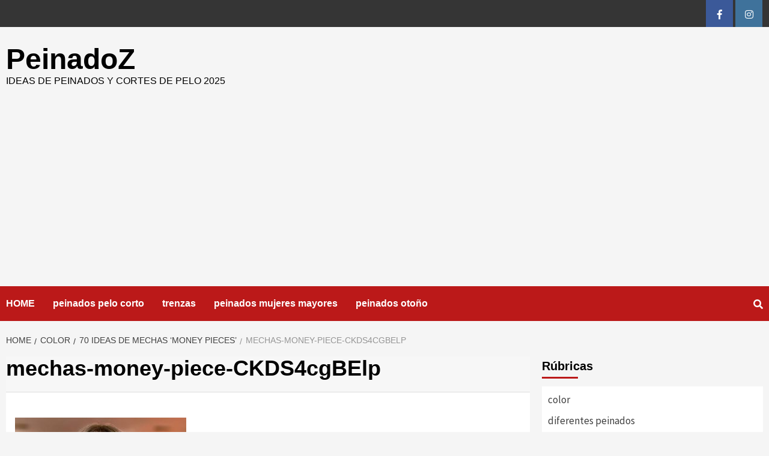

--- FILE ---
content_type: text/html; charset=UTF-8
request_url: https://peinadoz.com/money-pieces-mechas-balayage/mechas-money-piece-ckds4cgbelp/
body_size: 6833
content:
<!doctype html>
<html dir="ltr" lang="en-US"
	prefix="og: https://ogp.me/ns#" >
<head>
    <meta charset="UTF-8">
    <meta name="viewport" content="width=device-width, initial-scale=1">
    <link rel="profile" href="http://gmpg.org/xfn/11">

    <title>mechas-money-piece-CKDS4cgBElp | PeinadoZ</title>

		<!-- All in One SEO 4.2.1.1 -->
		<meta name="description" content="@ samcutit" />
		<meta name="robots" content="max-image-preview:large" />
		<link rel="canonical" href="https://peinadoz.com/money-pieces-mechas-balayage/mechas-money-piece-ckds4cgbelp/" />
		<meta property="og:locale" content="en_US" />
		<meta property="og:site_name" content="PeinadoZ | Ideas de peinados y cortes de pelo 2025" />
		<meta property="og:type" content="article" />
		<meta property="og:title" content="mechas-money-piece-CKDS4cgBElp | PeinadoZ" />
		<meta property="og:url" content="https://peinadoz.com/money-pieces-mechas-balayage/mechas-money-piece-ckds4cgbelp/" />
		<meta property="article:published_time" content="2021-01-21T00:23:28+00:00" />
		<meta property="article:modified_time" content="2021-01-23T00:04:57+00:00" />
		<meta name="twitter:card" content="summary" />
		<meta name="twitter:title" content="mechas-money-piece-CKDS4cgBElp | PeinadoZ" />
		<script type="application/ld+json" class="aioseo-schema">
			{"@context":"https:\/\/schema.org","@graph":[{"@type":"WebSite","@id":"https:\/\/peinadoz.com\/#website","url":"https:\/\/peinadoz.com\/","name":"PeinadoZ","description":"Ideas de peinados y cortes de pelo 2025","inLanguage":"en-US","publisher":{"@id":"https:\/\/peinadoz.com\/#organization"}},{"@type":"Organization","@id":"https:\/\/peinadoz.com\/#organization","name":"PeinadoZ","url":"https:\/\/peinadoz.com\/"},{"@type":"BreadcrumbList","@id":"https:\/\/peinadoz.com\/money-pieces-mechas-balayage\/mechas-money-piece-ckds4cgbelp\/#breadcrumblist","itemListElement":[{"@type":"ListItem","@id":"https:\/\/peinadoz.com\/#listItem","position":1,"item":{"@type":"WebPage","@id":"https:\/\/peinadoz.com\/","name":"Home","description":"Ideas de peinados y cortes de pelo","url":"https:\/\/peinadoz.com\/"},"nextItem":"https:\/\/peinadoz.com\/money-pieces-mechas-balayage\/mechas-money-piece-ckds4cgbelp\/#listItem"},{"@type":"ListItem","@id":"https:\/\/peinadoz.com\/money-pieces-mechas-balayage\/mechas-money-piece-ckds4cgbelp\/#listItem","position":2,"item":{"@type":"WebPage","@id":"https:\/\/peinadoz.com\/money-pieces-mechas-balayage\/mechas-money-piece-ckds4cgbelp\/","name":"mechas-money-piece-CKDS4cgBElp","description":"@ samcutit","url":"https:\/\/peinadoz.com\/money-pieces-mechas-balayage\/mechas-money-piece-ckds4cgbelp\/"},"previousItem":"https:\/\/peinadoz.com\/#listItem"}]},{"@type":"Person","@id":"https:\/\/peinadoz.com\/author\/oksano4ka\/#author","url":"https:\/\/peinadoz.com\/author\/oksano4ka\/","name":"editores"},{"@type":"ItemPage","@id":"https:\/\/peinadoz.com\/money-pieces-mechas-balayage\/mechas-money-piece-ckds4cgbelp\/#itempage","url":"https:\/\/peinadoz.com\/money-pieces-mechas-balayage\/mechas-money-piece-ckds4cgbelp\/","name":"mechas-money-piece-CKDS4cgBElp | PeinadoZ","description":"@ samcutit","inLanguage":"en-US","isPartOf":{"@id":"https:\/\/peinadoz.com\/#website"},"breadcrumb":{"@id":"https:\/\/peinadoz.com\/money-pieces-mechas-balayage\/mechas-money-piece-ckds4cgbelp\/#breadcrumblist"},"author":"https:\/\/peinadoz.com\/author\/oksano4ka\/#author","creator":"https:\/\/peinadoz.com\/author\/oksano4ka\/#author","datePublished":"2021-01-21T00:23:28+00:00","dateModified":"2021-01-23T00:04:57+00:00"}]}
		</script>
		<!-- All in One SEO -->

<link rel='dns-prefetch' href='//fonts.googleapis.com' />
<link rel='dns-prefetch' href='//s.w.org' />
<link rel="alternate" type="application/rss+xml" title="PeinadoZ &raquo; Feed" href="https://peinadoz.com/feed/" />
<link rel="alternate" type="application/rss+xml" title="PeinadoZ &raquo; Comments Feed" href="https://peinadoz.com/comments/feed/" />
<link rel="alternate" type="application/rss+xml" title="PeinadoZ &raquo; mechas-money-piece-CKDS4cgBElp Comments Feed" href="https://peinadoz.com/money-pieces-mechas-balayage/mechas-money-piece-ckds4cgbelp/feed/" />
		<script type="text/javascript">
			window._wpemojiSettings = {"baseUrl":"https:\/\/s.w.org\/images\/core\/emoji\/11\/72x72\/","ext":".png","svgUrl":"https:\/\/s.w.org\/images\/core\/emoji\/11\/svg\/","svgExt":".svg","source":{"concatemoji":"https:\/\/peinadoz.com\/wp-includes\/js\/wp-emoji-release.min.js?ver=4.9.26"}};
			!function(e,a,t){var n,r,o,i=a.createElement("canvas"),p=i.getContext&&i.getContext("2d");function s(e,t){var a=String.fromCharCode;p.clearRect(0,0,i.width,i.height),p.fillText(a.apply(this,e),0,0);e=i.toDataURL();return p.clearRect(0,0,i.width,i.height),p.fillText(a.apply(this,t),0,0),e===i.toDataURL()}function c(e){var t=a.createElement("script");t.src=e,t.defer=t.type="text/javascript",a.getElementsByTagName("head")[0].appendChild(t)}for(o=Array("flag","emoji"),t.supports={everything:!0,everythingExceptFlag:!0},r=0;r<o.length;r++)t.supports[o[r]]=function(e){if(!p||!p.fillText)return!1;switch(p.textBaseline="top",p.font="600 32px Arial",e){case"flag":return s([55356,56826,55356,56819],[55356,56826,8203,55356,56819])?!1:!s([55356,57332,56128,56423,56128,56418,56128,56421,56128,56430,56128,56423,56128,56447],[55356,57332,8203,56128,56423,8203,56128,56418,8203,56128,56421,8203,56128,56430,8203,56128,56423,8203,56128,56447]);case"emoji":return!s([55358,56760,9792,65039],[55358,56760,8203,9792,65039])}return!1}(o[r]),t.supports.everything=t.supports.everything&&t.supports[o[r]],"flag"!==o[r]&&(t.supports.everythingExceptFlag=t.supports.everythingExceptFlag&&t.supports[o[r]]);t.supports.everythingExceptFlag=t.supports.everythingExceptFlag&&!t.supports.flag,t.DOMReady=!1,t.readyCallback=function(){t.DOMReady=!0},t.supports.everything||(n=function(){t.readyCallback()},a.addEventListener?(a.addEventListener("DOMContentLoaded",n,!1),e.addEventListener("load",n,!1)):(e.attachEvent("onload",n),a.attachEvent("onreadystatechange",function(){"complete"===a.readyState&&t.readyCallback()})),(n=t.source||{}).concatemoji?c(n.concatemoji):n.wpemoji&&n.twemoji&&(c(n.twemoji),c(n.wpemoji)))}(window,document,window._wpemojiSettings);
		</script>
		<style type="text/css">
img.wp-smiley,
img.emoji {
	display: inline !important;
	border: none !important;
	box-shadow: none !important;
	height: 1em !important;
	width: 1em !important;
	margin: 0 .07em !important;
	vertical-align: -0.1em !important;
	background: none !important;
	padding: 0 !important;
}
</style>
<link rel='stylesheet' id='font-awesome-v5-css'  href='https://peinadoz.com/wp-content/themes/covernews/assets/font-awesome-v5/css/fontawesome-all.min.css?ver=4.9.26' type='text/css' media='all' />
<link rel='stylesheet' id='bootstrap-css'  href='https://peinadoz.com/wp-content/themes/covernews/assets/bootstrap/css/bootstrap.min.css?ver=4.9.26' type='text/css' media='all' />
<link rel='stylesheet' id='slick-css'  href='https://peinadoz.com/wp-content/themes/covernews/assets/slick/css/slick.min.css?ver=4.9.26' type='text/css' media='all' />
<link rel='stylesheet' id='covernews-google-fonts-css'  href='https://fonts.googleapis.com/css?family=Source%20Sans%20Pro:400,400i,700,700i|Lato:400,300,400italic,900,700&#038;subset=latin,latin-ext' type='text/css' media='all' />
<link rel='stylesheet' id='covernews-style-css'  href='https://peinadoz.com/wp-content/themes/covernews/style.css?ver=4.9.26' type='text/css' media='all' />
<script type='text/javascript' src='https://peinadoz.com/wp-includes/js/jquery/jquery.js?ver=1.12.4'></script>
<script type='text/javascript' src='https://peinadoz.com/wp-includes/js/jquery/jquery-migrate.min.js?ver=1.4.1'></script>
<link rel='https://api.w.org/' href='https://peinadoz.com/wp-json/' />
<link rel="EditURI" type="application/rsd+xml" title="RSD" href="https://peinadoz.com/xmlrpc.php?rsd" />
<link rel="wlwmanifest" type="application/wlwmanifest+xml" href="https://peinadoz.com/wp-includes/wlwmanifest.xml" /> 
<meta name="generator" content="WordPress 4.9.26" />
<link rel='shortlink' href='https://peinadoz.com/?p=640' />
<link rel="alternate" type="application/json+oembed" href="https://peinadoz.com/wp-json/oembed/1.0/embed?url=https%3A%2F%2Fpeinadoz.com%2Fmoney-pieces-mechas-balayage%2Fmechas-money-piece-ckds4cgbelp%2F" />
<link rel="alternate" type="text/xml+oembed" href="https://peinadoz.com/wp-json/oembed/1.0/embed?url=https%3A%2F%2Fpeinadoz.com%2Fmoney-pieces-mechas-balayage%2Fmechas-money-piece-ckds4cgbelp%2F&#038;format=xml" />
		<script type="text/javascript" async defer data-pin-color="red" 
		 data-pin-hover="true" src="https://peinadoz.com/wp-content/plugins/pinterest-pin-it-button-on-image-hover-and-post/js/pinit.js"></script>
		        <style type="text/css">
                        .site-title a,
            .site-header .site-branding .site-title a:visited,
            .site-header .site-branding .site-title a:hover,
            .site-description {
                color: #000000;
            }

            .site-branding .site-title {
                font-size: 48px;
            }

            @media only screen and (max-width: 640px) {
                .site-branding .site-title {
                    font-size: 60px;

                }
                @media only screen and (max-width: 640px) {
                    .site-branding .site-title {
                        font-size: 50px;

                    }

            

        </style>
        	<meta name="google-site-verification" content="UxtoJ1GyBO-0rtqmgfmbN6DW2XTjr_GtxxVf9eqnSVM" />

</head>

<body class="attachment attachment-template-default single single-attachment postid-640 attachmentid-640 attachment-jpeg default-content-layout align-content-left">

    <div id="af-preloader">
        <div id="loader-wrapper">
            <div id="loader"></div>
        </div>
    </div>

<div id="page" class="site">
    <a class="skip-link screen-reader-text" href="#content">Skip to content</a>

    <div class="top-masthead">

        <div class="container">
            <div class="row">
                                                    <div class="col-xs-12 col-sm-12 col-md-4 pull-right">
                        <div class="social-navigation"><ul id="social-menu" class="menu"><li id="menu-item-574" class="menu-item menu-item-type-custom menu-item-object-custom menu-item-574"><a href="https://www.facebook.com/PeinadoZ-300331307351314/"><span class="screen-reader-text">FB</span></a></li>
<li id="menu-item-575" class="menu-item menu-item-type-custom menu-item-object-custom menu-item-575"><a href="https://www.instagram.com/peinadoz_com/"><span class="screen-reader-text">IG</span></a></li>
</ul></div>                    </div>
                            </div>
        </div>
    </div> <!--    Topbar Ends-->
<header id="masthead" class="site-header">
        <div class="masthead-banner " data-background="">
        <div class="container">
            <div class="row">
                <div class="col-md-4">
                    <div class="site-branding">
                                                    <p class="site-title font-family-1">
                                <a href="https://peinadoz.com/"
                                   rel="home">PeinadoZ</a>
                            </p>
                        
                                                    <p class="site-description">Ideas de peinados y cortes de pelo 2025</p>
                                            </div>
                </div>
                <div class="col-md-8">
                                    </div>
            </div>
        </div>
    </div>
    <nav id="site-navigation" class="main-navigation">
        <div class="container">
            <div class="row">
                <div class="kol-12">
                    <div class="navigation-container">


                        <div class="cart-search">

                            <span class="af-search-click icon-search">
                                    <i class="fa fa-search"></i>
                            </span>
                        </div>


                        <span class="toggle-menu" aria-controls="primary-menu" aria-expanded="false">
                                <span class="screen-reader-text">Primary Menu</span>
                                 <i class="ham"></i>
                        </span>
                        <span class="af-mobile-site-title-wrap">
                                                        <p class="site-title font-family-1">
                                <a href="https://peinadoz.com/"
                                   rel="home">PeinadoZ</a>
                            </p>
                        </span>
                        <div class="menu main-menu"><ul id="primary-menu" class="menu"><li id="menu-item-8" class="menu-item menu-item-type-custom menu-item-object-custom menu-item-8"><a href="http://peinadosmanicura.hostenko.com">HOME</a></li>
<li id="menu-item-567" class="menu-item menu-item-type-taxonomy menu-item-object-category menu-item-567"><a href="https://peinadoz.com/category/peinados-pelo-corto/">peinados pelo corto</a></li>
<li id="menu-item-570" class="menu-item menu-item-type-taxonomy menu-item-object-category menu-item-570"><a href="https://peinadoz.com/category/trenzas/">trenzas</a></li>
<li id="menu-item-569" class="menu-item menu-item-type-taxonomy menu-item-object-category menu-item-569"><a href="https://peinadoz.com/category/peinados-mujeres-mayores/">peinados mujeres mayores</a></li>
<li id="menu-item-568" class="menu-item menu-item-type-taxonomy menu-item-object-category menu-item-568"><a href="https://peinadoz.com/category/peinados-otono/">peinados otoño</a></li>
</ul></div>

                    </div>
                </div>
            </div>
        </div>
    </nav>
</header>

<div id="af-search-wrap">
    <div class="af-search-box table-block">
        <div class="table-block-child v-center text-center">
            <form role="search" method="get" class="search-form" action="https://peinadoz.com/">
				<label>
					<span class="screen-reader-text">Search for:</span>
					<input type="search" class="search-field" placeholder="Search &hellip;" value="" name="s" />
				</label>
				<input type="submit" class="search-submit" value="Search" />
			</form>        </div>
    </div>
    <div class="af-search-close af-search-click">
        <span></span>
        <span></span>
    </div>
</div>

    <div id="content" class="container">


        <div class="em-breadcrumbs font-family-1">
                <div class="row">
                        <div role="navigation" aria-label="Breadcrumbs" class="breadcrumb-trail breadcrumbs" itemprop="breadcrumb"><ul class="trail-items" itemscope itemtype="http://schema.org/BreadcrumbList"><meta name="numberOfItems" content="4" /><meta name="itemListOrder" content="Ascending" /><li itemprop="itemListElement" itemscope itemtype="http://schema.org/ListItem" class="trail-item trail-begin"><a href="https://peinadoz.com/" rel="home" itemprop="item"><span itemprop="name">Home</span></a><meta itemprop="position" content="1" /></li><li itemprop="itemListElement" itemscope itemtype="http://schema.org/ListItem" class="trail-item"><a href="https://peinadoz.com/category/color/" itemprop="item"><span itemprop="name">color</span></a><meta itemprop="position" content="2" /></li><li itemprop="itemListElement" itemscope itemtype="http://schema.org/ListItem" class="trail-item"><a href="https://peinadoz.com/money-pieces-mechas-balayage/" itemprop="item"><span itemprop="name">70 Ideas de Mechas &#8216;Money Pieces&#8217;</span></a><meta itemprop="position" content="3" /></li><li itemprop="itemListElement" itemscope itemtype="http://schema.org/ListItem" class="trail-item trail-end"><span itemprop="item"><span itemprop="name">mechas-money-piece-CKDS4cgBElp</span></span><meta itemprop="position" content="4" /></li></ul></div>                </div>
        </div>


            <div class="row">
                <div id="primary" class="content-area">
                    <main id="main" class="site-main">

                                                    <article id="post-640" class="post-640 attachment type-attachment status-inherit hentry">
                                <div class="entry-content-wrap">
                                    <header class="entry-header">

    <div class="header-details-wrapper">
        <div class="entry-header-details">
                        <h1 class="entry-title">mechas-money-piece-CKDS4cgBElp</h1>
                    </div>
    </div>
    </header><!-- .entry-header -->                                    

    <div class="entry-content">
        <p class="attachment"><a href='https://peinadoz.com/wp-content/uploads/mechas-money-piece-CKDS4cgBElp.jpg'><img width="285" height="300" src="https://peinadoz.com/wp-content/uploads/mechas-money-piece-CKDS4cgBElp-285x300.jpg" class="attachment-medium size-medium" alt="Mechas Money Pieces" srcset="https://peinadoz.com/wp-content/uploads/mechas-money-piece-CKDS4cgBElp-285x300.jpg 285w, https://peinadoz.com/wp-content/uploads/mechas-money-piece-CKDS4cgBElp.jpg 600w" sizes="(max-width: 285px) 100vw, 285px" /></a></p><div class='code-block code-block-1' style='margin: 8px 0; clear: both;'>
<p style="text-align: left;"><em>ADVERTISEMENT - Continue Reading Below</em></p>

<script async src="//pagead2.googlesyndication.com/pagead/js/adsbygoogle.js"></script>
<!-- peinadoz_top -->
<ins class="adsbygoogle"
     style="display:block"
     data-ad-client="ca-pub-1623834651212608"
     data-ad-slot="4098463310"
     data-ad-format="auto"
     data-full-width-responsive="true"></ins>
<script>
(adsbygoogle = window.adsbygoogle || []).push({});
</script></div>

<div class='code-block code-block-2' style='margin: 8px 0; clear: both;'>
<p style="text-align: left;"><em>ADVERTISEMENT</em></p>
<script async src="//pagead2.googlesyndication.com/pagead/js/adsbygoogle.js"></script>
<ins class="adsbygoogle"
     style="display:block; text-align:center;"
     data-ad-layout="in-article"
     data-ad-format="fluid"
     data-ad-client="ca-pub-1623834651212608"
     data-ad-slot="5245816035"></ins>
<script>
     (adsbygoogle = window.adsbygoogle || []).push({});
</script></div>
<!-- AI CONTENT END 1 -->
                    <div class="post-item-metadata entry-meta">
                            </div>
                
	<nav class="navigation post-navigation" role="navigation">
		<h2 class="screen-reader-text">Continue Reading</h2>
		<div class="nav-links"><div class="nav-previous"><a href="https://peinadoz.com/money-pieces-mechas-balayage/" rel="prev"><span class="em-post-navigation">Previous</span> 70 Ideas de Mechas &#8216;Money Pieces&#8217;</a></div></div>
	</nav>            </div><!-- .entry-content -->


                                </div>
                                
                                
<div id="comments" class="comments-area">

		<div id="respond" class="comment-respond">
		<h3 id="reply-title" class="comment-reply-title">Leave a Reply <small><a rel="nofollow" id="cancel-comment-reply-link" href="/money-pieces-mechas-balayage/mechas-money-piece-ckds4cgbelp/#respond" style="display:none;">Cancel reply</a></small></h3>			<form action="https://peinadoz.com/wp-comments-post.php" method="post" id="commentform" class="comment-form" novalidate>
				<p class="comment-notes"><span id="email-notes">Your email address will not be published.</span> Required fields are marked <span class="required">*</span></p><p class="comment-form-comment"><label for="comment">Comment</label> <textarea id="comment" name="comment" cols="45" rows="8" maxlength="65525" required="required"></textarea></p><p class="comment-form-author"><label for="author">Name <span class="required">*</span></label> <input id="author" name="author" type="text" value="" size="30" maxlength="245" required='required' /></p>
<p class="comment-form-email"><label for="email">Email <span class="required">*</span></label> <input id="email" name="email" type="email" value="" size="30" maxlength="100" aria-describedby="email-notes" required='required' /></p>
<p class="comment-form-url"><label for="url">Website</label> <input id="url" name="url" type="url" value="" size="30" maxlength="200" /></p>
<p class="form-submit"><input name="submit" type="submit" id="submit" class="submit" value="Post Comment" /> <input type='hidden' name='comment_post_ID' value='640' id='comment_post_ID' />
<input type='hidden' name='comment_parent' id='comment_parent' value='0' />
</p>			</form>
			</div><!-- #respond -->
	
</div><!-- #comments -->
                            </article>
                        
                    </main><!-- #main -->
                </div><!-- #primary -->
                                <aside id="secondary" class="widget-area aft-sticky-sidebar">
	<div id="categories-6" class="widget covernews-widget widget_categories"><h2 class="widget-title widget-title-1"><span>Rúbricas</span></h2>		<ul>
	<li class="cat-item cat-item-10"><a href="https://peinadoz.com/category/color/" title="Diferentes colores de cabello para 2023">color</a>
</li>
	<li class="cat-item cat-item-12"><a href="https://peinadoz.com/category/diferentes-peinados/" >diferentes peinados</a>
</li>
	<li class="cat-item cat-item-11"><a href="https://peinadoz.com/category/flequillo/" title="Peinados con flequillo 2023">flequillo</a>
</li>
	<li class="cat-item cat-item-14"><a href="https://peinadoz.com/category/peinados-largos/" >peinados largos</a>
</li>
	<li class="cat-item cat-item-13"><a href="https://peinadoz.com/category/peinados-media-melena/" >peinados media melena</a>
</li>
	<li class="cat-item cat-item-8"><a href="https://peinadoz.com/category/peinados-mujeres-mayores/" title="Peinados mujeres mayores 2023">peinados mujeres mayores</a>
</li>
	<li class="cat-item cat-item-4"><a href="https://peinadoz.com/category/peinados-otono/" title="Peinados otoño 2023">peinados otoño</a>
</li>
	<li class="cat-item cat-item-3"><a href="https://peinadoz.com/category/peinados-pelo-corto/" title="Peinados Pelo Corto 2023">peinados pelo corto</a>
</li>
	<li class="cat-item cat-item-9"><a href="https://peinadoz.com/category/trenzas/" title="Trenzas 2023">trenzas</a>
</li>
		</ul>
</div><div id="search-2" class="widget covernews-widget widget_search"><form role="search" method="get" class="search-form" action="https://peinadoz.com/">
				<label>
					<span class="screen-reader-text">Search for:</span>
					<input type="search" class="search-field" placeholder="Search &hellip;" value="" name="s" />
				</label>
				<input type="submit" class="search-submit" value="Search" />
			</form></div>		<div id="recent-posts-2" class="widget covernews-widget widget_recent_entries">		<h2 class="widget-title widget-title-1"><span>Artículos Nuevos</span></h2>		<ul>
											<li>
					<a href="https://peinadoz.com/peinados-para-mujeres-con-lentes-gafas-anteojos/">35 Peinados más Favorecedores para Mujeres con Lentes / Gafas / Anteojos</a>
									</li>
											<li>
					<a href="https://peinadoz.com/money-pieces-mechas-balayage/">70 Ideas de Mechas &#8216;Money Pieces&#8217;</a>
									</li>
											<li>
					<a href="https://peinadoz.com/pelo-corte-bob-largo/">51 Cortes Bob Largo que Marcan Tendencia</a>
									</li>
											<li>
					<a href="https://peinadoz.com/peinados-con-flequillo/">50 Peinados Bonitos con Flequillo para Mujeres</a>
									</li>
											<li>
					<a href="https://peinadoz.com/peinados-modernos-para-mujeres-de-mas-de-40-con-cabello-fino/">35 Peinados Voluminizadores Para Mujeres Mayores de 40 con Cabello Fino</a>
									</li>
					</ul>
		</div></aside><!-- #secondary -->
            </div>


</div>


<footer class="site-footer">
            <div class="primary-footer">
        <div class="container">
            <div class="row">
                <div class="col-sm-12">
                    <div class="row">
                            
                        
                                                    <div class="primary-footer-area footer-third-widgets-section col-md-4  col-sm-12">
                                <section class="widget-area">
                                    <div id="custom_html-2" class="widget_text widget covernews-widget widget_custom_html"><div class="textwidget custom-html-widget"><!-- Global site tag (gtag.js) - Google Analytics -->
<script async src="https://www.googletagmanager.com/gtag/js?id=UA-97839013-3"></script>
<script>
  window.dataLayer = window.dataLayer || [];
  function gtag(){dataLayer.push(arguments);}
  gtag('js', new Date());

  gtag('config', 'UA-97839013-3');
</script>
</div></div>                                </section>
                            </div>
                                                                    </div>
                </div>
            </div>
        </div>
    </div>
    
            <div class="secondary-footer">
        <div class="container">
            <div class="row">
                                                    <div class="col-sm-12">
                        <div class="footer-social-wrapper">
                            <div class="social-navigation"><ul id="social-menu" class="menu"><li class="menu-item menu-item-type-custom menu-item-object-custom menu-item-574"><a href="https://www.facebook.com/PeinadoZ-300331307351314/"><span class="screen-reader-text">FB</span></a></li>
<li class="menu-item menu-item-type-custom menu-item-object-custom menu-item-575"><a href="https://www.instagram.com/peinadoz_com/"><span class="screen-reader-text">IG</span></a></li>
</ul></div>                        </div>
                    </div>
                            </div>
        </div>
    </div>
            <div class="site-info">
        <div class="container">
            <div class="row">
                <div class="col-sm-12">
                                                                Copyright © 2025 Peinadoz.com All rights reserved.                                                                                    <span class="sep"> | </span>
                        <a href="https://afthemes.com/covernews">CoverNews</a> by AF themes.                                    </div>
            </div>
        </div>
    </div>
</footer>
</div>
<a id="scroll-up" class="secondary-color">
    <i class="fa fa-angle-up"></i>
</a>
<script type='text/javascript' src='https://peinadoz.com/wp-content/plugins/pinterest-pin-it-button-on-image-hover-and-post/js/main.js?ver=4.9.26'></script>
<script type='text/javascript'>
jQuery(document).ready(function(){jQuery(".is-cropped img").each(function(){jQuery(this).attr("style", "min-height: 120px;min-width: 100px;");});jQuery(".avatar").attr("style", "min-width: unset; min-height: unset;");});
</script>
<script type='text/javascript' src='https://peinadoz.com/wp-content/themes/covernews/js/navigation.js?ver=20151215'></script>
<script type='text/javascript' src='https://peinadoz.com/wp-content/themes/covernews/js/skip-link-focus-fix.js?ver=20151215'></script>
<script type='text/javascript' src='https://peinadoz.com/wp-content/themes/covernews/assets/slick/js/slick.min.js?ver=4.9.26'></script>
<script type='text/javascript' src='https://peinadoz.com/wp-content/themes/covernews/assets/bootstrap/js/bootstrap.min.js?ver=4.9.26'></script>
<script type='text/javascript' src='https://peinadoz.com/wp-content/themes/covernews/assets/jquery-match-height/jquery.matchHeight.min.js?ver=4.9.26'></script>
<script type='text/javascript' src='https://peinadoz.com/wp-content/themes/covernews/assets/marquee/jquery.marquee.js?ver=4.9.26'></script>
<script type='text/javascript' src='https://peinadoz.com/wp-content/themes/covernews/assets/theiaStickySidebar/theia-sticky-sidebar.min.js?ver=4.9.26'></script>
<script type='text/javascript' src='https://peinadoz.com/wp-content/themes/covernews/assets/script.js?ver=4.9.26'></script>
<script type='text/javascript' src='https://peinadoz.com/wp-content/themes/covernews/assets/fixed-header-script.js?ver=4.9.26'></script>
<script type='text/javascript' src='https://peinadoz.com/wp-includes/js/comment-reply.min.js?ver=4.9.26'></script>
<script type='text/javascript' src='https://peinadoz.com/wp-includes/js/wp-embed.min.js?ver=4.9.26'></script>

</body>
</html>


--- FILE ---
content_type: text/html; charset=utf-8
request_url: https://www.google.com/recaptcha/api2/aframe
body_size: 267
content:
<!DOCTYPE HTML><html><head><meta http-equiv="content-type" content="text/html; charset=UTF-8"></head><body><script nonce="DQZpXrVTnM_c24JLWvLEOQ">/** Anti-fraud and anti-abuse applications only. See google.com/recaptcha */ try{var clients={'sodar':'https://pagead2.googlesyndication.com/pagead/sodar?'};window.addEventListener("message",function(a){try{if(a.source===window.parent){var b=JSON.parse(a.data);var c=clients[b['id']];if(c){var d=document.createElement('img');d.src=c+b['params']+'&rc='+(localStorage.getItem("rc::a")?sessionStorage.getItem("rc::b"):"");window.document.body.appendChild(d);sessionStorage.setItem("rc::e",parseInt(sessionStorage.getItem("rc::e")||0)+1);localStorage.setItem("rc::h",'1768835801282');}}}catch(b){}});window.parent.postMessage("_grecaptcha_ready", "*");}catch(b){}</script></body></html>